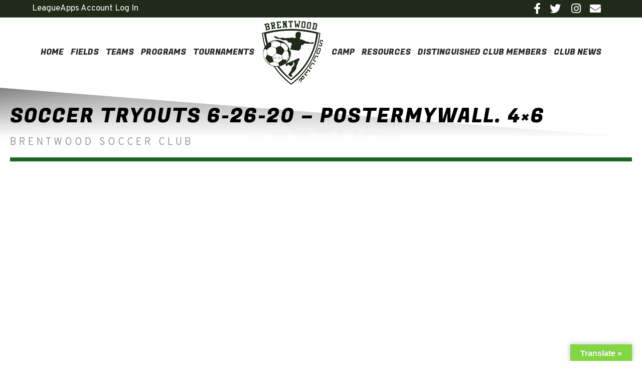

--- FILE ---
content_type: text/html; charset=UTF-8
request_url: https://brentwoodyouthsoccer.com/register-to-tryout/soccer-tryouts-6-26-20-postermywall-4x6/
body_size: 15747
content:
<!DOCTYPE html>
<html lang="en-US">
<head>
<meta charset="UTF-8" />
<meta name='viewport' content='width=device-width, initial-scale=1.0' />
<meta http-equiv='X-UA-Compatible' content='IE=edge' />
<link rel="profile" href="https://gmpg.org/xfn/11" />
    <script>
      var bwg_admin_ajax = 'https://brentwoodyouthsoccer.com/wp-admin/admin-ajax.php?action=shortcode_bwg';
      var bwg_ajax_url = 'https://brentwoodyouthsoccer.com/wp-admin/admin-ajax.php?action';
      var bwg_plugin_url = 'https://brentwoodyouthsoccer.com/wp-content/plugins/photo-gallery';
      document.addEventListener('DOMContentLoaded', function(){ // Analog of $(document).ready(function(){
        bwg_check_ready = function () {}
        document.onkeyup = function(e){
          if ( e.key == 'Escape' ) {
            bwg_remove_loading_block();
          }
        };
      });

      // Set shortcode popup dimensions.
      function bwg_set_shortcode_popup_dimensions() {
        var H = jQuery(window).height(), W = jQuery(window).width();
        jQuery("#TB_title").hide().first().show();
        // New
        var tbWindow = jQuery('#TB_window');
        if (tbWindow.size()) {
          tbWindow.width(W).height(H);
          jQuery('#TB_iframeContent').width(W).height(H);
          tbWindow.attr('style',
            'top:'+ '0px !important;' +
            'left:' + '0px !important;' +
            'margin-left:' + '0;' +
            'z-index:' + '1000500;' +
            'max-width:' + 'none;' +
            'max-height:' + 'none;' +
            '-moz-transform:' + 'none;' +
            '-webkit-transform:' + 'none'
          );
        }
        // Edit
        var tbWindow = jQuery('.mce-window[aria-label="Photo Gallery"]');
        if (tbWindow.length) {
          // To prevent wp centering window with old sizes.
          setTimeout(function() {
            tbWindow.width(W).height(H);
            tbWindow.css({'top': 0, 'left': 0, 'margin-left': '0', 'z-index': '1000500'});
            tbWindow.find('.mce-window-body').width(W).height(H);
          }, 10);
        }
      }
      // Create loading block.
      function bwg_create_loading_block() {
        jQuery('body').append('<div class="loading_div" style="display:block; width: 100%; height: 100%; opacity: 0.6; position: fixed; background-color: #000000; background-image: url('+ bwg_plugin_url +'/images/spinner.gif); background-position: center; background-repeat: no-repeat; background-size: 50px; z-index: 1001000; top: 0; left: 0;"></div>');
      }
      // Remove loading block.
      function bwg_remove_loading_block() {
        jQuery(".loading_div", window.parent.document).remove();
        jQuery('.loading_div').remove();
      }
	  </script>
    <meta name='robots' content='index, follow, max-image-preview:large, max-snippet:-1, max-video-preview:-1' />
	<style>img:is([sizes="auto" i], [sizes^="auto," i]) { contain-intrinsic-size: 3000px 1500px }</style>
	
	<!-- This site is optimized with the Yoast SEO plugin v24.6 - https://yoast.com/wordpress/plugins/seo/ -->
	<title>Soccer Tryouts 6-26-20 - PosterMyWall. 4x6 - Brentwood Soccer</title>
	<link rel="canonical" href="https://brentwoodyouthsoccer.com/register-to-tryout/soccer-tryouts-6-26-20-postermywall-4x6/" />
	<meta property="og:locale" content="en_US" />
	<meta property="og:type" content="article" />
	<meta property="og:title" content="Soccer Tryouts 6-26-20 - PosterMyWall. 4x6 - Brentwood Soccer" />
	<meta property="og:url" content="https://brentwoodyouthsoccer.com/register-to-tryout/soccer-tryouts-6-26-20-postermywall-4x6/" />
	<meta property="og:site_name" content="Brentwood Soccer" />
	<meta property="og:image" content="https://brentwoodyouthsoccer.com/register-to-tryout/soccer-tryouts-6-26-20-postermywall-4x6" />
	<meta property="og:image:width" content="434" />
	<meta property="og:image:height" content="558" />
	<meta property="og:image:type" content="image/jpeg" />
	<meta name="twitter:card" content="summary_large_image" />
	<script type="application/ld+json" class="yoast-schema-graph">{"@context":"https://schema.org","@graph":[{"@type":"WebPage","@id":"https://brentwoodyouthsoccer.com/register-to-tryout/soccer-tryouts-6-26-20-postermywall-4x6/","url":"https://brentwoodyouthsoccer.com/register-to-tryout/soccer-tryouts-6-26-20-postermywall-4x6/","name":"Soccer Tryouts 6-26-20 - PosterMyWall. 4x6 - Brentwood Soccer","isPartOf":{"@id":"https://brentwoodyouthsoccer.com/#website"},"primaryImageOfPage":{"@id":"https://brentwoodyouthsoccer.com/register-to-tryout/soccer-tryouts-6-26-20-postermywall-4x6/#primaryimage"},"image":{"@id":"https://brentwoodyouthsoccer.com/register-to-tryout/soccer-tryouts-6-26-20-postermywall-4x6/#primaryimage"},"thumbnailUrl":"https://brentwoodyouthsoccer.com/wp-content/uploads/2020/06/Soccer-Tryouts-6-26-20-PosterMyWall.-4x6-1.jpg","datePublished":"2020-06-26T23:02:51+00:00","breadcrumb":{"@id":"https://brentwoodyouthsoccer.com/register-to-tryout/soccer-tryouts-6-26-20-postermywall-4x6/#breadcrumb"},"inLanguage":"en-US","potentialAction":[{"@type":"ReadAction","target":["https://brentwoodyouthsoccer.com/register-to-tryout/soccer-tryouts-6-26-20-postermywall-4x6/"]}]},{"@type":"ImageObject","inLanguage":"en-US","@id":"https://brentwoodyouthsoccer.com/register-to-tryout/soccer-tryouts-6-26-20-postermywall-4x6/#primaryimage","url":"https://brentwoodyouthsoccer.com/wp-content/uploads/2020/06/Soccer-Tryouts-6-26-20-PosterMyWall.-4x6-1.jpg","contentUrl":"https://brentwoodyouthsoccer.com/wp-content/uploads/2020/06/Soccer-Tryouts-6-26-20-PosterMyWall.-4x6-1.jpg","width":434,"height":558},{"@type":"BreadcrumbList","@id":"https://brentwoodyouthsoccer.com/register-to-tryout/soccer-tryouts-6-26-20-postermywall-4x6/#breadcrumb","itemListElement":[{"@type":"ListItem","position":1,"name":"Home","item":"https://brentwoodyouthsoccer.com/"},{"@type":"ListItem","position":2,"name":"Register To Tryout","item":"https://brentwoodyouthsoccer.com/register-to-tryout/"},{"@type":"ListItem","position":3,"name":"Soccer Tryouts 6-26-20 &#8211; PosterMyWall. 4&#215;6"}]},{"@type":"WebSite","@id":"https://brentwoodyouthsoccer.com/#website","url":"https://brentwoodyouthsoccer.com/","name":"Brentwood Soccer","description":"Youth Soccer Program","publisher":{"@id":"https://brentwoodyouthsoccer.com/#organization"},"potentialAction":[{"@type":"SearchAction","target":{"@type":"EntryPoint","urlTemplate":"https://brentwoodyouthsoccer.com/?s={search_term_string}"},"query-input":{"@type":"PropertyValueSpecification","valueRequired":true,"valueName":"search_term_string"}}],"inLanguage":"en-US"},{"@type":"Organization","@id":"https://brentwoodyouthsoccer.com/#organization","name":"Brentwood Youth Soccer Club","url":"https://brentwoodyouthsoccer.com/","logo":{"@type":"ImageObject","inLanguage":"en-US","@id":"https://brentwoodyouthsoccer.com/#/schema/logo/image/","url":"https://brentwoodyouthsoccer.com/wp-content/uploads/2018/06/logo-130.png","contentUrl":"https://brentwoodyouthsoccer.com/wp-content/uploads/2018/06/logo-130.png","width":130,"height":130,"caption":"Brentwood Youth Soccer Club"},"image":{"@id":"https://brentwoodyouthsoccer.com/#/schema/logo/image/"}}]}</script>
	<!-- / Yoast SEO plugin. -->


<link rel='dns-prefetch' href='//translate.google.com' />
<link rel='dns-prefetch' href='//fonts.googleapis.com' />
<link href='https://fonts.gstatic.com' crossorigin rel='preconnect' />
<link rel="alternate" type="application/rss+xml" title="Brentwood Soccer &raquo; Feed" href="https://brentwoodyouthsoccer.com/feed/" />
<link rel="alternate" type="application/rss+xml" title="Brentwood Soccer &raquo; Comments Feed" href="https://brentwoodyouthsoccer.com/comments/feed/" />
<link rel="alternate" type="application/rss+xml" title="Brentwood Soccer &raquo; Soccer Tryouts 6-26-20 &#8211; PosterMyWall. 4&#215;6 Comments Feed" href="https://brentwoodyouthsoccer.com/register-to-tryout/soccer-tryouts-6-26-20-postermywall-4x6/feed/" />
		<!-- This site uses the Google Analytics by MonsterInsights plugin v9.3.0 - Using Analytics tracking - https://www.monsterinsights.com/ -->
		<!-- Note: MonsterInsights is not currently configured on this site. The site owner needs to authenticate with Google Analytics in the MonsterInsights settings panel. -->
					<!-- No tracking code set -->
				<!-- / Google Analytics by MonsterInsights -->
		<script>
window._wpemojiSettings = {"baseUrl":"https:\/\/s.w.org\/images\/core\/emoji\/16.0.1\/72x72\/","ext":".png","svgUrl":"https:\/\/s.w.org\/images\/core\/emoji\/16.0.1\/svg\/","svgExt":".svg","source":{"concatemoji":"https:\/\/brentwoodyouthsoccer.com\/wp-includes\/js\/wp-emoji-release.min.js?ver=6.8.3"}};
/*! This file is auto-generated */
!function(s,n){var o,i,e;function c(e){try{var t={supportTests:e,timestamp:(new Date).valueOf()};sessionStorage.setItem(o,JSON.stringify(t))}catch(e){}}function p(e,t,n){e.clearRect(0,0,e.canvas.width,e.canvas.height),e.fillText(t,0,0);var t=new Uint32Array(e.getImageData(0,0,e.canvas.width,e.canvas.height).data),a=(e.clearRect(0,0,e.canvas.width,e.canvas.height),e.fillText(n,0,0),new Uint32Array(e.getImageData(0,0,e.canvas.width,e.canvas.height).data));return t.every(function(e,t){return e===a[t]})}function u(e,t){e.clearRect(0,0,e.canvas.width,e.canvas.height),e.fillText(t,0,0);for(var n=e.getImageData(16,16,1,1),a=0;a<n.data.length;a++)if(0!==n.data[a])return!1;return!0}function f(e,t,n,a){switch(t){case"flag":return n(e,"\ud83c\udff3\ufe0f\u200d\u26a7\ufe0f","\ud83c\udff3\ufe0f\u200b\u26a7\ufe0f")?!1:!n(e,"\ud83c\udde8\ud83c\uddf6","\ud83c\udde8\u200b\ud83c\uddf6")&&!n(e,"\ud83c\udff4\udb40\udc67\udb40\udc62\udb40\udc65\udb40\udc6e\udb40\udc67\udb40\udc7f","\ud83c\udff4\u200b\udb40\udc67\u200b\udb40\udc62\u200b\udb40\udc65\u200b\udb40\udc6e\u200b\udb40\udc67\u200b\udb40\udc7f");case"emoji":return!a(e,"\ud83e\udedf")}return!1}function g(e,t,n,a){var r="undefined"!=typeof WorkerGlobalScope&&self instanceof WorkerGlobalScope?new OffscreenCanvas(300,150):s.createElement("canvas"),o=r.getContext("2d",{willReadFrequently:!0}),i=(o.textBaseline="top",o.font="600 32px Arial",{});return e.forEach(function(e){i[e]=t(o,e,n,a)}),i}function t(e){var t=s.createElement("script");t.src=e,t.defer=!0,s.head.appendChild(t)}"undefined"!=typeof Promise&&(o="wpEmojiSettingsSupports",i=["flag","emoji"],n.supports={everything:!0,everythingExceptFlag:!0},e=new Promise(function(e){s.addEventListener("DOMContentLoaded",e,{once:!0})}),new Promise(function(t){var n=function(){try{var e=JSON.parse(sessionStorage.getItem(o));if("object"==typeof e&&"number"==typeof e.timestamp&&(new Date).valueOf()<e.timestamp+604800&&"object"==typeof e.supportTests)return e.supportTests}catch(e){}return null}();if(!n){if("undefined"!=typeof Worker&&"undefined"!=typeof OffscreenCanvas&&"undefined"!=typeof URL&&URL.createObjectURL&&"undefined"!=typeof Blob)try{var e="postMessage("+g.toString()+"("+[JSON.stringify(i),f.toString(),p.toString(),u.toString()].join(",")+"));",a=new Blob([e],{type:"text/javascript"}),r=new Worker(URL.createObjectURL(a),{name:"wpTestEmojiSupports"});return void(r.onmessage=function(e){c(n=e.data),r.terminate(),t(n)})}catch(e){}c(n=g(i,f,p,u))}t(n)}).then(function(e){for(var t in e)n.supports[t]=e[t],n.supports.everything=n.supports.everything&&n.supports[t],"flag"!==t&&(n.supports.everythingExceptFlag=n.supports.everythingExceptFlag&&n.supports[t]);n.supports.everythingExceptFlag=n.supports.everythingExceptFlag&&!n.supports.flag,n.DOMReady=!1,n.readyCallback=function(){n.DOMReady=!0}}).then(function(){return e}).then(function(){var e;n.supports.everything||(n.readyCallback(),(e=n.source||{}).concatemoji?t(e.concatemoji):e.wpemoji&&e.twemoji&&(t(e.twemoji),t(e.wpemoji)))}))}((window,document),window._wpemojiSettings);
</script>
<link rel='stylesheet' id='twb-open-sans-css' href='https://fonts.googleapis.com/css?family=Open+Sans%3A300%2C400%2C500%2C600%2C700%2C800&#038;display=swap&#038;ver=6.8.3' media='all' />
<link rel='stylesheet' id='twbbwg-global-css' href='https://brentwoodyouthsoccer.com/wp-content/plugins/photo-gallery/booster/assets/css/global.css?ver=1.0.0' media='all' />
<style id='wp-emoji-styles-inline-css'>

	img.wp-smiley, img.emoji {
		display: inline !important;
		border: none !important;
		box-shadow: none !important;
		height: 1em !important;
		width: 1em !important;
		margin: 0 0.07em !important;
		vertical-align: -0.1em !important;
		background: none !important;
		padding: 0 !important;
	}
</style>
<link rel='stylesheet' id='wp-block-library-css' href='https://brentwoodyouthsoccer.com/wp-includes/css/dist/block-library/style.min.css?ver=6.8.3' media='all' />
<style id='wp-block-library-theme-inline-css'>
.wp-block-audio :where(figcaption){color:#555;font-size:13px;text-align:center}.is-dark-theme .wp-block-audio :where(figcaption){color:#ffffffa6}.wp-block-audio{margin:0 0 1em}.wp-block-code{border:1px solid #ccc;border-radius:4px;font-family:Menlo,Consolas,monaco,monospace;padding:.8em 1em}.wp-block-embed :where(figcaption){color:#555;font-size:13px;text-align:center}.is-dark-theme .wp-block-embed :where(figcaption){color:#ffffffa6}.wp-block-embed{margin:0 0 1em}.blocks-gallery-caption{color:#555;font-size:13px;text-align:center}.is-dark-theme .blocks-gallery-caption{color:#ffffffa6}:root :where(.wp-block-image figcaption){color:#555;font-size:13px;text-align:center}.is-dark-theme :root :where(.wp-block-image figcaption){color:#ffffffa6}.wp-block-image{margin:0 0 1em}.wp-block-pullquote{border-bottom:4px solid;border-top:4px solid;color:currentColor;margin-bottom:1.75em}.wp-block-pullquote cite,.wp-block-pullquote footer,.wp-block-pullquote__citation{color:currentColor;font-size:.8125em;font-style:normal;text-transform:uppercase}.wp-block-quote{border-left:.25em solid;margin:0 0 1.75em;padding-left:1em}.wp-block-quote cite,.wp-block-quote footer{color:currentColor;font-size:.8125em;font-style:normal;position:relative}.wp-block-quote:where(.has-text-align-right){border-left:none;border-right:.25em solid;padding-left:0;padding-right:1em}.wp-block-quote:where(.has-text-align-center){border:none;padding-left:0}.wp-block-quote.is-large,.wp-block-quote.is-style-large,.wp-block-quote:where(.is-style-plain){border:none}.wp-block-search .wp-block-search__label{font-weight:700}.wp-block-search__button{border:1px solid #ccc;padding:.375em .625em}:where(.wp-block-group.has-background){padding:1.25em 2.375em}.wp-block-separator.has-css-opacity{opacity:.4}.wp-block-separator{border:none;border-bottom:2px solid;margin-left:auto;margin-right:auto}.wp-block-separator.has-alpha-channel-opacity{opacity:1}.wp-block-separator:not(.is-style-wide):not(.is-style-dots){width:100px}.wp-block-separator.has-background:not(.is-style-dots){border-bottom:none;height:1px}.wp-block-separator.has-background:not(.is-style-wide):not(.is-style-dots){height:2px}.wp-block-table{margin:0 0 1em}.wp-block-table td,.wp-block-table th{word-break:normal}.wp-block-table :where(figcaption){color:#555;font-size:13px;text-align:center}.is-dark-theme .wp-block-table :where(figcaption){color:#ffffffa6}.wp-block-video :where(figcaption){color:#555;font-size:13px;text-align:center}.is-dark-theme .wp-block-video :where(figcaption){color:#ffffffa6}.wp-block-video{margin:0 0 1em}:root :where(.wp-block-template-part.has-background){margin-bottom:0;margin-top:0;padding:1.25em 2.375em}
</style>
<style id='classic-theme-styles-inline-css'>
/*! This file is auto-generated */
.wp-block-button__link{color:#fff;background-color:#32373c;border-radius:9999px;box-shadow:none;text-decoration:none;padding:calc(.667em + 2px) calc(1.333em + 2px);font-size:1.125em}.wp-block-file__button{background:#32373c;color:#fff;text-decoration:none}
</style>
<style id='global-styles-inline-css'>
:root{--wp--preset--aspect-ratio--square: 1;--wp--preset--aspect-ratio--4-3: 4/3;--wp--preset--aspect-ratio--3-4: 3/4;--wp--preset--aspect-ratio--3-2: 3/2;--wp--preset--aspect-ratio--2-3: 2/3;--wp--preset--aspect-ratio--16-9: 16/9;--wp--preset--aspect-ratio--9-16: 9/16;--wp--preset--color--black: #000000;--wp--preset--color--cyan-bluish-gray: #abb8c3;--wp--preset--color--white: #ffffff;--wp--preset--color--pale-pink: #f78da7;--wp--preset--color--vivid-red: #cf2e2e;--wp--preset--color--luminous-vivid-orange: #ff6900;--wp--preset--color--luminous-vivid-amber: #fcb900;--wp--preset--color--light-green-cyan: #7bdcb5;--wp--preset--color--vivid-green-cyan: #00d084;--wp--preset--color--pale-cyan-blue: #8ed1fc;--wp--preset--color--vivid-cyan-blue: #0693e3;--wp--preset--color--vivid-purple: #9b51e0;--wp--preset--gradient--vivid-cyan-blue-to-vivid-purple: linear-gradient(135deg,rgba(6,147,227,1) 0%,rgb(155,81,224) 100%);--wp--preset--gradient--light-green-cyan-to-vivid-green-cyan: linear-gradient(135deg,rgb(122,220,180) 0%,rgb(0,208,130) 100%);--wp--preset--gradient--luminous-vivid-amber-to-luminous-vivid-orange: linear-gradient(135deg,rgba(252,185,0,1) 0%,rgba(255,105,0,1) 100%);--wp--preset--gradient--luminous-vivid-orange-to-vivid-red: linear-gradient(135deg,rgba(255,105,0,1) 0%,rgb(207,46,46) 100%);--wp--preset--gradient--very-light-gray-to-cyan-bluish-gray: linear-gradient(135deg,rgb(238,238,238) 0%,rgb(169,184,195) 100%);--wp--preset--gradient--cool-to-warm-spectrum: linear-gradient(135deg,rgb(74,234,220) 0%,rgb(151,120,209) 20%,rgb(207,42,186) 40%,rgb(238,44,130) 60%,rgb(251,105,98) 80%,rgb(254,248,76) 100%);--wp--preset--gradient--blush-light-purple: linear-gradient(135deg,rgb(255,206,236) 0%,rgb(152,150,240) 100%);--wp--preset--gradient--blush-bordeaux: linear-gradient(135deg,rgb(254,205,165) 0%,rgb(254,45,45) 50%,rgb(107,0,62) 100%);--wp--preset--gradient--luminous-dusk: linear-gradient(135deg,rgb(255,203,112) 0%,rgb(199,81,192) 50%,rgb(65,88,208) 100%);--wp--preset--gradient--pale-ocean: linear-gradient(135deg,rgb(255,245,203) 0%,rgb(182,227,212) 50%,rgb(51,167,181) 100%);--wp--preset--gradient--electric-grass: linear-gradient(135deg,rgb(202,248,128) 0%,rgb(113,206,126) 100%);--wp--preset--gradient--midnight: linear-gradient(135deg,rgb(2,3,129) 0%,rgb(40,116,252) 100%);--wp--preset--font-size--small: 13px;--wp--preset--font-size--medium: 20px;--wp--preset--font-size--large: 36px;--wp--preset--font-size--x-large: 42px;--wp--preset--spacing--20: 0.44rem;--wp--preset--spacing--30: 0.67rem;--wp--preset--spacing--40: 1rem;--wp--preset--spacing--50: 1.5rem;--wp--preset--spacing--60: 2.25rem;--wp--preset--spacing--70: 3.38rem;--wp--preset--spacing--80: 5.06rem;--wp--preset--shadow--natural: 6px 6px 9px rgba(0, 0, 0, 0.2);--wp--preset--shadow--deep: 12px 12px 50px rgba(0, 0, 0, 0.4);--wp--preset--shadow--sharp: 6px 6px 0px rgba(0, 0, 0, 0.2);--wp--preset--shadow--outlined: 6px 6px 0px -3px rgba(255, 255, 255, 1), 6px 6px rgba(0, 0, 0, 1);--wp--preset--shadow--crisp: 6px 6px 0px rgba(0, 0, 0, 1);}:where(.is-layout-flex){gap: 0.5em;}:where(.is-layout-grid){gap: 0.5em;}body .is-layout-flex{display: flex;}.is-layout-flex{flex-wrap: wrap;align-items: center;}.is-layout-flex > :is(*, div){margin: 0;}body .is-layout-grid{display: grid;}.is-layout-grid > :is(*, div){margin: 0;}:where(.wp-block-columns.is-layout-flex){gap: 2em;}:where(.wp-block-columns.is-layout-grid){gap: 2em;}:where(.wp-block-post-template.is-layout-flex){gap: 1.25em;}:where(.wp-block-post-template.is-layout-grid){gap: 1.25em;}.has-black-color{color: var(--wp--preset--color--black) !important;}.has-cyan-bluish-gray-color{color: var(--wp--preset--color--cyan-bluish-gray) !important;}.has-white-color{color: var(--wp--preset--color--white) !important;}.has-pale-pink-color{color: var(--wp--preset--color--pale-pink) !important;}.has-vivid-red-color{color: var(--wp--preset--color--vivid-red) !important;}.has-luminous-vivid-orange-color{color: var(--wp--preset--color--luminous-vivid-orange) !important;}.has-luminous-vivid-amber-color{color: var(--wp--preset--color--luminous-vivid-amber) !important;}.has-light-green-cyan-color{color: var(--wp--preset--color--light-green-cyan) !important;}.has-vivid-green-cyan-color{color: var(--wp--preset--color--vivid-green-cyan) !important;}.has-pale-cyan-blue-color{color: var(--wp--preset--color--pale-cyan-blue) !important;}.has-vivid-cyan-blue-color{color: var(--wp--preset--color--vivid-cyan-blue) !important;}.has-vivid-purple-color{color: var(--wp--preset--color--vivid-purple) !important;}.has-black-background-color{background-color: var(--wp--preset--color--black) !important;}.has-cyan-bluish-gray-background-color{background-color: var(--wp--preset--color--cyan-bluish-gray) !important;}.has-white-background-color{background-color: var(--wp--preset--color--white) !important;}.has-pale-pink-background-color{background-color: var(--wp--preset--color--pale-pink) !important;}.has-vivid-red-background-color{background-color: var(--wp--preset--color--vivid-red) !important;}.has-luminous-vivid-orange-background-color{background-color: var(--wp--preset--color--luminous-vivid-orange) !important;}.has-luminous-vivid-amber-background-color{background-color: var(--wp--preset--color--luminous-vivid-amber) !important;}.has-light-green-cyan-background-color{background-color: var(--wp--preset--color--light-green-cyan) !important;}.has-vivid-green-cyan-background-color{background-color: var(--wp--preset--color--vivid-green-cyan) !important;}.has-pale-cyan-blue-background-color{background-color: var(--wp--preset--color--pale-cyan-blue) !important;}.has-vivid-cyan-blue-background-color{background-color: var(--wp--preset--color--vivid-cyan-blue) !important;}.has-vivid-purple-background-color{background-color: var(--wp--preset--color--vivid-purple) !important;}.has-black-border-color{border-color: var(--wp--preset--color--black) !important;}.has-cyan-bluish-gray-border-color{border-color: var(--wp--preset--color--cyan-bluish-gray) !important;}.has-white-border-color{border-color: var(--wp--preset--color--white) !important;}.has-pale-pink-border-color{border-color: var(--wp--preset--color--pale-pink) !important;}.has-vivid-red-border-color{border-color: var(--wp--preset--color--vivid-red) !important;}.has-luminous-vivid-orange-border-color{border-color: var(--wp--preset--color--luminous-vivid-orange) !important;}.has-luminous-vivid-amber-border-color{border-color: var(--wp--preset--color--luminous-vivid-amber) !important;}.has-light-green-cyan-border-color{border-color: var(--wp--preset--color--light-green-cyan) !important;}.has-vivid-green-cyan-border-color{border-color: var(--wp--preset--color--vivid-green-cyan) !important;}.has-pale-cyan-blue-border-color{border-color: var(--wp--preset--color--pale-cyan-blue) !important;}.has-vivid-cyan-blue-border-color{border-color: var(--wp--preset--color--vivid-cyan-blue) !important;}.has-vivid-purple-border-color{border-color: var(--wp--preset--color--vivid-purple) !important;}.has-vivid-cyan-blue-to-vivid-purple-gradient-background{background: var(--wp--preset--gradient--vivid-cyan-blue-to-vivid-purple) !important;}.has-light-green-cyan-to-vivid-green-cyan-gradient-background{background: var(--wp--preset--gradient--light-green-cyan-to-vivid-green-cyan) !important;}.has-luminous-vivid-amber-to-luminous-vivid-orange-gradient-background{background: var(--wp--preset--gradient--luminous-vivid-amber-to-luminous-vivid-orange) !important;}.has-luminous-vivid-orange-to-vivid-red-gradient-background{background: var(--wp--preset--gradient--luminous-vivid-orange-to-vivid-red) !important;}.has-very-light-gray-to-cyan-bluish-gray-gradient-background{background: var(--wp--preset--gradient--very-light-gray-to-cyan-bluish-gray) !important;}.has-cool-to-warm-spectrum-gradient-background{background: var(--wp--preset--gradient--cool-to-warm-spectrum) !important;}.has-blush-light-purple-gradient-background{background: var(--wp--preset--gradient--blush-light-purple) !important;}.has-blush-bordeaux-gradient-background{background: var(--wp--preset--gradient--blush-bordeaux) !important;}.has-luminous-dusk-gradient-background{background: var(--wp--preset--gradient--luminous-dusk) !important;}.has-pale-ocean-gradient-background{background: var(--wp--preset--gradient--pale-ocean) !important;}.has-electric-grass-gradient-background{background: var(--wp--preset--gradient--electric-grass) !important;}.has-midnight-gradient-background{background: var(--wp--preset--gradient--midnight) !important;}.has-small-font-size{font-size: var(--wp--preset--font-size--small) !important;}.has-medium-font-size{font-size: var(--wp--preset--font-size--medium) !important;}.has-large-font-size{font-size: var(--wp--preset--font-size--large) !important;}.has-x-large-font-size{font-size: var(--wp--preset--font-size--x-large) !important;}
:where(.wp-block-post-template.is-layout-flex){gap: 1.25em;}:where(.wp-block-post-template.is-layout-grid){gap: 1.25em;}
:where(.wp-block-columns.is-layout-flex){gap: 2em;}:where(.wp-block-columns.is-layout-grid){gap: 2em;}
:root :where(.wp-block-pullquote){font-size: 1.5em;line-height: 1.6;}
</style>
<link rel='stylesheet' id='hero-animations-lib-css' href='https://brentwoodyouthsoccer.com/wp-content/plugins/css-hero-animator/assets/lib/animations.css?ver=6.8.3' media='all' />
<link rel='stylesheet' id='google-language-translator-css' href='https://brentwoodyouthsoccer.com/wp-content/plugins/google-language-translator/css/style.css?ver=6.0.20' media='' />
<link rel='stylesheet' id='glt-toolbar-styles-css' href='https://brentwoodyouthsoccer.com/wp-content/plugins/google-language-translator/css/toolbar.css?ver=6.0.20' media='' />
<link rel='stylesheet' id='bwg_fonts-css' href='https://brentwoodyouthsoccer.com/wp-content/plugins/photo-gallery/css/bwg-fonts/fonts.css?ver=0.0.1' media='all' />
<link rel='stylesheet' id='sumoselect-css' href='https://brentwoodyouthsoccer.com/wp-content/plugins/photo-gallery/css/sumoselect.min.css?ver=3.4.6' media='all' />
<link rel='stylesheet' id='mCustomScrollbar-css' href='https://brentwoodyouthsoccer.com/wp-content/plugins/photo-gallery/css/jquery.mCustomScrollbar.min.css?ver=3.1.5' media='all' />
<link rel='stylesheet' id='bwg_googlefonts-css' href='https://fonts.googleapis.com/css?family=Ubuntu&#038;subset=greek,latin,greek-ext,vietnamese,cyrillic-ext,latin-ext,cyrillic' media='all' />
<link rel='stylesheet' id='bwg_frontend-css' href='https://brentwoodyouthsoccer.com/wp-content/plugins/photo-gallery/css/styles.min.css?ver=1.8.34' media='all' />
<link rel='stylesheet' id='wpos-slick-style-css' href='https://brentwoodyouthsoccer.com/wp-content/plugins/wp-logo-showcase-responsive-slider-slider/assets/css/slick.css?ver=3.8.3' media='all' />
<link rel='stylesheet' id='wpls-public-style-css' href='https://brentwoodyouthsoccer.com/wp-content/plugins/wp-logo-showcase-responsive-slider-slider/assets/css/wpls-public.css?ver=3.8.3' media='all' />
<link rel='stylesheet' id='font-awesome-5-css' href='https://brentwoodyouthsoccer.com/wp-content/plugins/bb-plugin/fonts/fontawesome/5.15.4/css/all.min.css?ver=2.8.6.1' media='all' />
<link rel='stylesheet' id='font-awesome-css' href='https://brentwoodyouthsoccer.com/wp-content/plugins/bb-plugin/fonts/fontawesome/5.15.4/css/v4-shims.min.css?ver=2.8.6.1' media='all' />
<link rel='stylesheet' id='ultimate-icons-css' href='https://brentwoodyouthsoccer.com/wp-content/uploads/bb-plugin/icons/ultimate-icons/style.css?ver=2.8.6.1' media='all' />
<link rel='stylesheet' id='fl-builder-layout-bundle-013c88062bebf3091747defbb0523324-css' href='https://brentwoodyouthsoccer.com/wp-content/uploads/bb-plugin/cache/013c88062bebf3091747defbb0523324-layout-bundle.css?ver=2.8.6.1-1.4.11.2' media='all' />
<link rel='stylesheet' id='jquery-magnificpopup-css' href='https://brentwoodyouthsoccer.com/wp-content/plugins/bb-plugin/css/jquery.magnificpopup.min.css?ver=2.8.6.1' media='all' />
<link rel='stylesheet' id='bootstrap-css' href='https://brentwoodyouthsoccer.com/wp-content/themes/bb-theme/css/bootstrap.min.css?ver=1.7.11' media='all' />
<link rel='stylesheet' id='fl-automator-skin-css' href='https://brentwoodyouthsoccer.com/wp-content/uploads/bb-theme/skin-64b81f13184d5.css?ver=1.7.11' media='all' />
<link rel='stylesheet' id='fl-child-theme-css' href='https://brentwoodyouthsoccer.com/wp-content/themes/bb-theme-child/style.css?ver=6.8.3' media='all' />
<link rel='stylesheet' id='fl-builder-google-fonts-e5c847da9ac232e2bf309b614684a25b-css' href='//fonts.googleapis.com/css?family=Overpass%3A300%2C400%2C700%2C400%7CFugaz+One%3A400%7CFira+Sans+Condensed%3A400%2C700&#038;ver=6.8.3' media='all' />
<link rel='stylesheet' id='csshero-main-stylesheet-css' data-apply-prefixfree class="csshero-main-stylesheet-css"  href='https://brentwoodyouthsoccer.com/wp-content/uploads/2023/06/csshero-style-645.css' media='all' />
<script src="https://brentwoodyouthsoccer.com/wp-includes/js/jquery/jquery.min.js?ver=3.7.1" id="jquery-core-js"></script>
<script src="https://brentwoodyouthsoccer.com/wp-includes/js/jquery/jquery-migrate.min.js?ver=3.4.1" id="jquery-migrate-js"></script>
<script src="https://brentwoodyouthsoccer.com/wp-content/plugins/photo-gallery/booster/assets/js/circle-progress.js?ver=1.2.2" id="twbbwg-circle-js"></script>
<script id="twbbwg-global-js-extra">
var twb = {"nonce":"dff1295585","ajax_url":"https:\/\/brentwoodyouthsoccer.com\/wp-admin\/admin-ajax.php","plugin_url":"https:\/\/brentwoodyouthsoccer.com\/wp-content\/plugins\/photo-gallery\/booster","href":"https:\/\/brentwoodyouthsoccer.com\/wp-admin\/admin.php?page=twbbwg_photo-gallery"};
var twb = {"nonce":"dff1295585","ajax_url":"https:\/\/brentwoodyouthsoccer.com\/wp-admin\/admin-ajax.php","plugin_url":"https:\/\/brentwoodyouthsoccer.com\/wp-content\/plugins\/photo-gallery\/booster","href":"https:\/\/brentwoodyouthsoccer.com\/wp-admin\/admin.php?page=twbbwg_photo-gallery"};
</script>
<script src="https://brentwoodyouthsoccer.com/wp-content/plugins/photo-gallery/booster/assets/js/global.js?ver=1.0.0" id="twbbwg-global-js"></script>
<script src="https://brentwoodyouthsoccer.com/wp-content/plugins/photo-gallery/js/jquery.sumoselect.min.js?ver=3.4.6" id="sumoselect-js"></script>
<script src="https://brentwoodyouthsoccer.com/wp-content/plugins/photo-gallery/js/tocca.min.js?ver=2.0.9" id="bwg_mobile-js"></script>
<script src="https://brentwoodyouthsoccer.com/wp-content/plugins/photo-gallery/js/jquery.mCustomScrollbar.concat.min.js?ver=3.1.5" id="mCustomScrollbar-js"></script>
<script src="https://brentwoodyouthsoccer.com/wp-content/plugins/photo-gallery/js/jquery.fullscreen.min.js?ver=0.6.0" id="jquery-fullscreen-js"></script>
<script id="bwg_frontend-js-extra">
var bwg_objectsL10n = {"bwg_field_required":"field is required.","bwg_mail_validation":"This is not a valid email address.","bwg_search_result":"There are no images matching your search.","bwg_select_tag":"Select Tag","bwg_order_by":"Order By","bwg_search":"Search","bwg_show_ecommerce":"Show Ecommerce","bwg_hide_ecommerce":"Hide Ecommerce","bwg_show_comments":"Show Comments","bwg_hide_comments":"Hide Comments","bwg_restore":"Restore","bwg_maximize":"Maximize","bwg_fullscreen":"Fullscreen","bwg_exit_fullscreen":"Exit Fullscreen","bwg_search_tag":"SEARCH...","bwg_tag_no_match":"No tags found","bwg_all_tags_selected":"All tags selected","bwg_tags_selected":"tags selected","play":"Play","pause":"Pause","is_pro":"","bwg_play":"Play","bwg_pause":"Pause","bwg_hide_info":"Hide info","bwg_show_info":"Show info","bwg_hide_rating":"Hide rating","bwg_show_rating":"Show rating","ok":"Ok","cancel":"Cancel","select_all":"Select all","lazy_load":"0","lazy_loader":"https:\/\/brentwoodyouthsoccer.com\/wp-content\/plugins\/photo-gallery\/images\/ajax_loader.png","front_ajax":"0","bwg_tag_see_all":"see all tags","bwg_tag_see_less":"see less tags"};
</script>
<script src="https://brentwoodyouthsoccer.com/wp-content/plugins/photo-gallery/js/scripts.min.js?ver=1.8.34" id="bwg_frontend-js"></script>
<link rel="https://api.w.org/" href="https://brentwoodyouthsoccer.com/wp-json/" /><link rel="alternate" title="JSON" type="application/json" href="https://brentwoodyouthsoccer.com/wp-json/wp/v2/media/5246" /><link rel="EditURI" type="application/rsd+xml" title="RSD" href="https://brentwoodyouthsoccer.com/xmlrpc.php?rsd" />
<meta name="generator" content="WordPress 6.8.3" />
<link rel='shortlink' href='https://brentwoodyouthsoccer.com/?p=5246' />
<link rel="alternate" title="oEmbed (JSON)" type="application/json+oembed" href="https://brentwoodyouthsoccer.com/wp-json/oembed/1.0/embed?url=https%3A%2F%2Fbrentwoodyouthsoccer.com%2Fregister-to-tryout%2Fsoccer-tryouts-6-26-20-postermywall-4x6%2F" />
<link rel="alternate" title="oEmbed (XML)" type="text/xml+oembed" href="https://brentwoodyouthsoccer.com/wp-json/oembed/1.0/embed?url=https%3A%2F%2Fbrentwoodyouthsoccer.com%2Fregister-to-tryout%2Fsoccer-tryouts-6-26-20-postermywall-4x6%2F&#038;format=xml" />
<style>p.hello{font-size:12px;color:darkgray;}#google_language_translator,#flags{text-align:left;}#google_language_translator{clear:both;}#flags{width:165px;}#flags a{display:inline-block;margin-right:2px;}#google_language_translator{width:auto!important;}div.skiptranslate.goog-te-gadget{display:inline!important;}.goog-tooltip{display: none!important;}.goog-tooltip:hover{display: none!important;}.goog-text-highlight{background-color:transparent!important;border:none!important;box-shadow:none!important;}#google_language_translator select.goog-te-combo{color:#32373c;}#google_language_translator{color:transparent;}body{top:0px!important;}#goog-gt-{display:none!important;}font font{background-color:transparent!important;box-shadow:none!important;position:initial!important;}#glt-translate-trigger > span{color:#ffffff;}#glt-translate-trigger{background:#81d742;}.goog-te-gadget .goog-te-combo{width:100%;}</style><link rel="pingback" href="https://brentwoodyouthsoccer.com/xmlrpc.php">
<style>.recentcomments a{display:inline !important;padding:0 !important;margin:0 !important;}</style><link rel="icon" href="https://brentwoodyouthsoccer.com/wp-content/uploads/2018/06/cropped-logo-130-32x32.png" sizes="32x32" />
<link rel="icon" href="https://brentwoodyouthsoccer.com/wp-content/uploads/2018/06/cropped-logo-130-192x192.png" sizes="192x192" />
<link rel="apple-touch-icon" href="https://brentwoodyouthsoccer.com/wp-content/uploads/2018/06/cropped-logo-130-180x180.png" />
<meta name="msapplication-TileImage" content="https://brentwoodyouthsoccer.com/wp-content/uploads/2018/06/cropped-logo-130-270x270.png" />
		<style id="wp-custom-css">
			/* Float Shadow */
.hvr-float-shadow {
  display: inline-block;
  vertical-align: middle;
  -webkit-transform: translateZ(0);
  transform: translateZ(0);
  box-shadow: 0 0 1px rgba(0, 0, 0, 0);
  -webkit-backface-visibility: hidden;
  backface-visibility: hidden;
  -moz-osx-font-smoothing: grayscale;
  position: relative;
  -webkit-transition-duration: 0.3s;
  transition-duration: 0.3s;
  -webkit-transition-property: transform;
  transition-property: transform;
}
.hvr-float-shadow:before {
  pointer-events: none;
  position: absolute;
  z-index: -1;
  content: '';
  top: 100%;
  left: 5%;
  height: 10px;
  width: 90%;
  opacity: 0;
  background: -webkit-radial-gradient(center, ellipse, rgba(0, 0, 0, 0.35) 0%, rgba(0, 0, 0, 0) 80%);
  background: radial-gradient(ellipse at center, rgba(0, 0, 0, 0.35) 0%, rgba(0, 0, 0, 0) 80%);
  /* W3C */
  -webkit-transition-duration: 0.3s;
  transition-duration: 0.3s;
  -webkit-transition-property: transform, opacity;
  transition-property: transform, opacity;
}
.hvr-float-shadow:hover, .hvr-float-shadow:focus, .hvr-float-shadow:active {
  -webkit-transform: translateY(-5px);
  transform: translateY(-5px);
  /* move the element up by 5px */
}
.hvr-float-shadow:hover:before, .hvr-float-shadow:focus:before, .hvr-float-shadow:active:before {
  opacity: 1;
  -webkit-transform: translateY(5px);
  transform: translateY(5px);
  /* move the element down by 5px (it will stay in place because it's attached to the element that also moves up 5px) */
}


.la_pod {
    margin-bottom: 2rem;
    cursor: pointer;
    -webkit-transition: -webkit-transform .3s cubic-bezier(0.455, 0.030, 0.515, 0.955), box-shadow .3s cubic-bezier(0.455, 0.030, 0.515, 0.955);
    -webkit-transition: transform .3s cubic-bezier(0.455, 0.030, 0.515, 0.955), box-shadow .3s cubic-bezier(0.455, 0.030, 0.515, 0.955);
    transition: transform .3s cubic-bezier(0.455, 0.030, 0.515, 0.955), box-shadow .3s cubic-bezier(0.455, 0.030, 0.515, 0.955);
    position: relative;
    box-shadow: 0px 2px 10px 2px rgba(0,0,0,0.2);
}

		</style>
		</head>
<body class="attachment wp-singular attachment-template-default single single-attachment postid-5246 attachmentid-5246 attachment-jpeg wp-theme-bb-theme wp-child-theme-bb-theme-child fl-builder-2-8-6-1 fl-themer-1-4-11-2 fl-theme-1-7-11 fl-theme-builder-footer fl-theme-builder-footer-footer fl-theme-builder-singular fl-theme-builder-singular-posts fl-framework-bootstrap fl-preset-classic fl-full-width fl-submenu-toggle" itemscope="itemscope" itemtype="https://schema.org/WebPage">
<a aria-label="Skip to content" class="fl-screen-reader-text" href="#fl-main-content">Skip to content</a><div class="fl-page">
	<header class="fl-page-header fl-page-header-fixed fl-page-nav-right fl-page-nav-toggle-button fl-page-nav-toggle-visible-mobile"  role="banner">
	<div class="fl-page-header-wrap">
		<div class="fl-page-header-container container">
			<div class="fl-page-header-row row">
				<div class="col-sm-12 col-md-3 fl-page-logo-wrap">
					<div class="fl-page-header-logo">
						<a href="https://brentwoodyouthsoccer.com/"><img class="fl-logo-img" loading="false" data-no-lazy="1"   itemscope itemtype="https://schema.org/ImageObject" src="https://brentwoodyouthsoccer.com/wp-content/uploads/2018/06/logo-130.png" data-retina="" title="" width="130" height="130" alt="Brentwood Soccer" /><meta itemprop="name" content="Brentwood Soccer" /></a>
					</div>
				</div>
				<div class="col-sm-12 col-md-9 fl-page-fixed-nav-wrap">
					<div class="fl-page-nav-wrap">
						<nav class="fl-page-nav fl-nav navbar navbar-default navbar-expand-md" aria-label="Header Menu" role="navigation">
							<button type="button" class="navbar-toggle navbar-toggler" data-toggle="collapse" data-target=".fl-page-nav-collapse">
								<span>Menu</span>
							</button>
							<div class="fl-page-nav-collapse collapse navbar-collapse">
								<ul id="menu-main-menu" class="nav navbar-nav navbar-right menu fl-theme-menu"><li id="menu-item-30" class="menu-item menu-item-type-post_type menu-item-object-page menu-item-home menu-item-30 nav-item"><a href="https://brentwoodyouthsoccer.com/" class="nav-link">Home</a></li>
<li id="menu-item-1754" class="menu-item menu-item-type-custom menu-item-object-custom menu-item-has-children menu-item-1754 nav-item"><a href="#" class="nav-link">Fields</a><div class="fl-submenu-icon-wrap"><span class="fl-submenu-toggle-icon"></span></div>
<ul class="sub-menu">
	<li id="menu-item-1753" class="menu-item menu-item-type-post_type menu-item-object-page menu-item-1753 nav-item"><a href="https://brentwoodyouthsoccer.com/fields/" class="nav-link">Directions</a></li>
	<li id="menu-item-1759" class="menu-item menu-item-type-post_type menu-item-object-page menu-item-1759 nav-item"><a href="https://brentwoodyouthsoccer.com/official-brentwood-state-park-rules/" class="nav-link">Official Brentwood State Park Rules</a></li>
</ul>
</li>
<li id="menu-item-6209" class="menu-item menu-item-type-custom menu-item-object-custom menu-item-has-children menu-item-6209 nav-item"><a href="#" class="nav-link">Teams</a><div class="fl-submenu-icon-wrap"><span class="fl-submenu-toggle-icon"></span></div>
<ul class="sub-menu">
	<li id="menu-item-5931" class="menu-item menu-item-type-post_type menu-item-object-page menu-item-5931 nav-item"><a href="https://brentwoodyouthsoccer.com/brentwood-youth-soccer-club-bysc-travel-program-from-toddlers-to-u19-age-groups/" class="nav-link">Travel Teams</a></li>
	<li id="menu-item-5946" class="menu-item menu-item-type-post_type menu-item-object-page menu-item-5946 nav-item"><a href="https://brentwoodyouthsoccer.com/brentwood-youth-soccer-club-bysc-travel-program-from-toddlers-to-u19-age-groups-copy/" class="nav-link">Pre-Academy Teams</a></li>
	<li id="menu-item-5942" class="menu-item menu-item-type-post_type menu-item-object-page menu-item-5942 nav-item"><a href="https://brentwoodyouthsoccer.com/national-league-program/" class="nav-link">National League Teams</a></li>
</ul>
</li>
<li id="menu-item-6208" class="menu-item menu-item-type-custom menu-item-object-custom menu-item-has-children menu-item-6208 nav-item"><a href="#" class="nav-link">Programs</a><div class="fl-submenu-icon-wrap"><span class="fl-submenu-toggle-icon"></span></div>
<ul class="sub-menu">
	<li id="menu-item-6167" class="menu-item menu-item-type-post_type menu-item-object-page menu-item-6167 nav-item"><a href="https://brentwoodyouthsoccer.com/intramural-program/" class="nav-link">Intramural Program</a></li>
	<li id="menu-item-6191" class="menu-item menu-item-type-post_type menu-item-object-page menu-item-6191 nav-item"><a href="https://brentwoodyouthsoccer.com/junior-academy/" class="nav-link">Junior Academy</a></li>
	<li id="menu-item-6174" class="menu-item menu-item-type-post_type menu-item-object-page menu-item-6174 nav-item"><a href="https://brentwoodyouthsoccer.com/travel-program/" class="nav-link">Travel Program</a></li>
	<li id="menu-item-6182" class="menu-item menu-item-type-post_type menu-item-object-page menu-item-6182 nav-item"><a href="https://brentwoodyouthsoccer.com/pre-academy-program/" class="nav-link">Pre-Academy Program</a></li>
	<li id="menu-item-6186" class="menu-item menu-item-type-post_type menu-item-object-page menu-item-6186 nav-item"><a href="https://brentwoodyouthsoccer.com/academy-program/" class="nav-link">Premier Program</a></li>
</ul>
</li>
<li id="menu-item-1626" class="menu-item menu-item-type-post_type menu-item-object-page menu-item-has-children menu-item-1626 nav-item"><a href="https://brentwoodyouthsoccer.com/tournaments-2/" class="nav-link">Tournaments</a><div class="fl-submenu-icon-wrap"><span class="fl-submenu-toggle-icon"></span></div>
<ul class="sub-menu">
	<li id="menu-item-5991" class="menu-item menu-item-type-post_type menu-item-object-page menu-item-has-children menu-item-5991 nav-item"><a href="https://brentwoodyouthsoccer.com/labor-day-challenge-tournament/" class="nav-link">Labor Day Challenge Tournament</a><div class="fl-submenu-icon-wrap"><span class="fl-submenu-toggle-icon"></span></div>
	<ul class="sub-menu">
		<li id="menu-item-6005" class="menu-item menu-item-type-custom menu-item-object-custom menu-item-6005 nav-item"><a href="https://system.gotsport.com/org_event/events/26937" class="nav-link">Tournament Schedule</a></li>
		<li id="menu-item-6003" class="menu-item menu-item-type-post_type menu-item-object-page menu-item-6003 nav-item"><a href="https://brentwoodyouthsoccer.com/labor-day-challenge-tournament-information/" class="nav-link">Labor Day Challenge Tournament Information</a></li>
		<li id="menu-item-6006" class="menu-item menu-item-type-custom menu-item-object-custom menu-item-6006 nav-item"><a href="https://system.gotsport.com/event_regs/461f75d9dc" class="nav-link">Labor Day Tournament Application</a></li>
		<li id="menu-item-5995" class="menu-item menu-item-type-post_type menu-item-object-page menu-item-5995 nav-item"><a href="https://brentwoodyouthsoccer.com/labor-day-tournament-forms/" class="nav-link">Labor Day Tournament Forms</a></li>
		<li id="menu-item-6007" class="menu-item menu-item-type-custom menu-item-object-custom menu-item-6007 nav-item"><a href="https://brentwoodyouthsoccer.com/wp-content/uploads/2023/07/Outdoor-Tournament-Rules-2023-1.pdf" class="nav-link">Labor Day Tournament Rules</a></li>
		<li id="menu-item-6008" class="menu-item menu-item-type-custom menu-item-object-custom menu-item-6008 nav-item"><a href="https://brentwoodyouthsoccer.com/wp-content/uploads/2023/07/Sep-Brentwood-Labor-Day-Challenge.pdf" class="nav-link">Labor Day Permission To Host</a></li>
	</ul>
</li>
	<li id="menu-item-5715" class="menu-item menu-item-type-post_type menu-item-object-page menu-item-has-children menu-item-5715 nav-item"><a href="https://brentwoodyouthsoccer.com/tournaments-2/fathers-day-tournament/" class="nav-link">Father’s Day Tournament</a><div class="fl-submenu-icon-wrap"><span class="fl-submenu-toggle-icon"></span></div>
	<ul class="sub-menu">
		<li id="menu-item-5909" class="menu-item menu-item-type-custom menu-item-object-custom menu-item-5909 nav-item"><a href="https://system.gotsport.com/org_event/events/43537" class="nav-link">Tournament Schedule</a></li>
		<li id="menu-item-5760" class="menu-item menu-item-type-post_type menu-item-object-page menu-item-5760 nav-item"><a href="https://brentwoodyouthsoccer.com/tournament-information/" class="nav-link">Tournament Information</a></li>
		<li id="menu-item-5776" class="menu-item menu-item-type-custom menu-item-object-custom menu-item-5776 nav-item"><a href="https://system.gotsport.com/event_regs/500a2c679e" class="nav-link">Tournament Application</a></li>
		<li id="menu-item-5740" class="menu-item menu-item-type-custom menu-item-object-custom menu-item-5740 nav-item"><a href="https://brentwoodyouthsoccer.com/tournament-forms/" class="nav-link">Tournament Forms</a></li>
		<li id="menu-item-5741" class="menu-item menu-item-type-custom menu-item-object-custom menu-item-5741 nav-item"><a href="https://brentwoodyouthsoccer.com/wp-content/uploads/2023/03/Fathers-Day-Tournament-Rules-2023.pdf" class="nav-link">Tournament Rules</a></li>
		<li id="menu-item-5742" class="menu-item menu-item-type-custom menu-item-object-custom menu-item-5742 nav-item"><a href="https://brentwoodyouthsoccer.com/wp-content/uploads/2025/04/Jun-Brentwood-Fathers-Day-Tournament-1.pdf" class="nav-link">Permission to Host</a></li>
	</ul>
</li>
</ul>
</li>
<li id="menu-item-5921" class="menu-item menu-item-type-custom menu-item-object-custom menu-item-has-children menu-item-5921 nav-item"><a target="_blank" href="https://tracking.leagueapps.com/62261789d8a1ca2ecd4bfa59/l/Rv5UgHmj1xRAgfGeR?messageId=x51DWoseztG6ZDArT&#038;rn=gI0J3bwBXdTBibnl2clRkI&#038;re=i02bj5ycwBXYlV3ZhVGbARncvBHc1Nnbnl2clRmI&#038;sc=false" class="nav-link">Camp</a><div class="fl-submenu-icon-wrap"><span class="fl-submenu-toggle-icon"></span></div>
<ul class="sub-menu">
	<li id="menu-item-1625" class="menu-item menu-item-type-post_type menu-item-object-page menu-item-1625 nav-item"><a href="https://brentwoodyouthsoccer.com/training-camps/" class="nav-link">Training Camps</a></li>
	<li id="menu-item-5951" class="menu-item menu-item-type-post_type menu-item-object-page menu-item-5951 nav-item"><a href="https://brentwoodyouthsoccer.com/brentwood-community-camp-2023/" class="nav-link">Brentwood Community Camp 2023</a></li>
</ul>
</li>
<li id="menu-item-1767" class="menu-item menu-item-type-custom menu-item-object-custom menu-item-has-children menu-item-1767 nav-item"><a href="#" class="nav-link">Resources</a><div class="fl-submenu-icon-wrap"><span class="fl-submenu-toggle-icon"></span></div>
<ul class="sub-menu">
	<li id="menu-item-1849" class="menu-item menu-item-type-post_type menu-item-object-page menu-item-1849 nav-item"><a href="https://brentwoodyouthsoccer.com/forms-documents/" class="nav-link">Forms &#038; Documents</a></li>
	<li id="menu-item-1683" class="menu-item menu-item-type-post_type menu-item-object-page menu-item-1683 nav-item"><a href="https://brentwoodyouthsoccer.com/uniforms/" class="nav-link">Uniforms</a></li>
	<li id="menu-item-5487" class="menu-item menu-item-type-post_type menu-item-object-page menu-item-5487 nav-item"><a href="https://brentwoodyouthsoccer.com/apply-for-coaching-position/" class="nav-link">Apply For Coaching Position</a></li>
</ul>
</li>
<li id="menu-item-6127" class="menu-item menu-item-type-post_type menu-item-object-page menu-item-6127 nav-item"><a href="https://brentwoodyouthsoccer.com/club-staff-copy/" class="nav-link">Distinguished Club Members</a></li>
<li id="menu-item-1631" class="menu-item menu-item-type-post_type menu-item-object-page menu-item-has-children menu-item-1631 nav-item"><a href="https://brentwoodyouthsoccer.com/club-news/" class="nav-link">Club News</a><div class="fl-submenu-icon-wrap"><span class="fl-submenu-toggle-icon"></span></div>
<ul class="sub-menu">
	<li id="menu-item-1635" class="menu-item menu-item-type-post_type menu-item-object-page menu-item-has-children menu-item-1635 nav-item"><a href="https://brentwoodyouthsoccer.com/about/" class="nav-link">About Us</a><div class="fl-submenu-icon-wrap"><span class="fl-submenu-toggle-icon"></span></div>
	<ul class="sub-menu">
		<li id="menu-item-1630" class="menu-item menu-item-type-post_type menu-item-object-page menu-item-1630 nav-item"><a href="https://brentwoodyouthsoccer.com/club-staff/" class="nav-link">Staff</a></li>
		<li id="menu-item-1628" class="menu-item menu-item-type-post_type menu-item-object-page menu-item-1628 nav-item"><a href="https://brentwoodyouthsoccer.com/faqs/" class="nav-link">FAQs</a></li>
		<li id="menu-item-1629" class="menu-item menu-item-type-post_type menu-item-object-page menu-item-1629 nav-item"><a href="https://brentwoodyouthsoccer.com/contact/" class="nav-link">Contact Us</a></li>
		<li id="menu-item-1794" class="menu-item menu-item-type-post_type menu-item-object-page menu-item-1794 nav-item"><a href="https://brentwoodyouthsoccer.com/about/photo-gallery/" class="nav-link">Photo Gallery</a></li>
	</ul>
</li>
</ul>
</li>
</ul>							</div>
						</nav>
					</div>
				</div>
			</div>
		</div>
	</div>
</header><!-- .fl-page-header-fixed -->
<div class="fl-page-bar">
	<div class="fl-page-bar-container container">
		<div class="fl-page-bar-row row">
			<div class="col-sm-6 col-md-6 text-left clearfix"><div class="fl-page-bar-text fl-page-bar-text-1"><a href="https://brentwoodsoccer.leagueapps.com/login" target="blank">LeagueApps Account Log In</a></div></div>			<div class="col-sm-6 col-md-6 text-right clearfix">	<div class="fl-social-icons">
	<a href="https://www.facebook.com/brentwoodyouthsoccerclub/" target="_self" rel="noopener noreferrer"><span class="sr-only">Facebook</span><i aria-hidden="true" class="fab fa-facebook-f mono"></i></a><a href="https://www.facebook.com/brentwoodyouthsoccerclub/" target="_self" rel="noopener noreferrer"><span class="sr-only">Twitter</span><i aria-hidden="true" class="fab fa-twitter mono"></i></a><a href="https://www.instagram.com/brentwoodyouthsc/?hl=en" target="_self" rel="noopener noreferrer"><span class="sr-only">Instagram</span><i aria-hidden="true" class="fab fa-instagram mono"></i></a><a href="mailto:mailto:brentwoodsoccer@yahoo.com" rel="noopener noreferrer"><span class="sr-only">Email</span><i aria-hidden="true" class="fas fa-envelope mono"></i></a></div>
</div>		</div>
	</div>
</div><!-- .fl-page-bar -->
<header class="fl-page-header fl-page-header-primary fl-page-nav-centered-inline-logo fl-page-nav-toggle-button fl-page-nav-toggle-visible-mobile" itemscope="itemscope" itemtype="https://schema.org/WPHeader"  role="banner">
	<div class="fl-page-header-wrap">
		<div class="fl-page-header-container container">
			<div class="fl-page-header-row row">
				<div class="fl-page-header-logo fl-inline-logo-right col-sm-12" itemscope="itemscope" itemtype="https://schema.org/Organization">
					<a href="https://brentwoodyouthsoccer.com/" itemprop="url"><img class="fl-logo-img" loading="false" data-no-lazy="1"   itemscope itemtype="https://schema.org/ImageObject" src="https://brentwoodyouthsoccer.com/wp-content/uploads/2018/06/logo-130.png" data-retina="" title="" width="130" height="130" alt="Brentwood Soccer" /><meta itemprop="name" content="Brentwood Soccer" /></a>
				</div>
				<div class="col-sm-12 fl-page-nav-col">
					<div class="fl-page-nav-wrap">
						<nav class="fl-page-nav fl-nav navbar navbar-default navbar-expand-md" aria-label="Header Menu" itemscope="itemscope" itemtype="https://schema.org/SiteNavigationElement" role="navigation">
							<button type="button" class="navbar-toggle navbar-toggler" data-toggle="collapse" data-target=".fl-page-nav-collapse">
								<span>Menu</span>
							</button>
							<div class="fl-page-nav-collapse collapse navbar-collapse">
								<ul id="menu-main-menu-1" class="nav navbar-nav menu fl-theme-menu"><li class="menu-item menu-item-type-post_type menu-item-object-page menu-item-home menu-item-30 nav-item"><a href="https://brentwoodyouthsoccer.com/" class="nav-link">Home</a></li>
<li class="menu-item menu-item-type-custom menu-item-object-custom menu-item-has-children menu-item-1754 nav-item"><a href="#" class="nav-link">Fields</a><div class="fl-submenu-icon-wrap"><span class="fl-submenu-toggle-icon"></span></div>
<ul class="sub-menu">
	<li class="menu-item menu-item-type-post_type menu-item-object-page menu-item-1753 nav-item"><a href="https://brentwoodyouthsoccer.com/fields/" class="nav-link">Directions</a></li>
	<li class="menu-item menu-item-type-post_type menu-item-object-page menu-item-1759 nav-item"><a href="https://brentwoodyouthsoccer.com/official-brentwood-state-park-rules/" class="nav-link">Official Brentwood State Park Rules</a></li>
</ul>
</li>
<li class="menu-item menu-item-type-custom menu-item-object-custom menu-item-has-children menu-item-6209 nav-item"><a href="#" class="nav-link">Teams</a><div class="fl-submenu-icon-wrap"><span class="fl-submenu-toggle-icon"></span></div>
<ul class="sub-menu">
	<li class="menu-item menu-item-type-post_type menu-item-object-page menu-item-5931 nav-item"><a href="https://brentwoodyouthsoccer.com/brentwood-youth-soccer-club-bysc-travel-program-from-toddlers-to-u19-age-groups/" class="nav-link">Travel Teams</a></li>
	<li class="menu-item menu-item-type-post_type menu-item-object-page menu-item-5946 nav-item"><a href="https://brentwoodyouthsoccer.com/brentwood-youth-soccer-club-bysc-travel-program-from-toddlers-to-u19-age-groups-copy/" class="nav-link">Pre-Academy Teams</a></li>
	<li class="menu-item menu-item-type-post_type menu-item-object-page menu-item-5942 nav-item"><a href="https://brentwoodyouthsoccer.com/national-league-program/" class="nav-link">National League Teams</a></li>
</ul>
</li>
<li class="menu-item menu-item-type-custom menu-item-object-custom menu-item-has-children menu-item-6208 nav-item"><a href="#" class="nav-link">Programs</a><div class="fl-submenu-icon-wrap"><span class="fl-submenu-toggle-icon"></span></div>
<ul class="sub-menu">
	<li class="menu-item menu-item-type-post_type menu-item-object-page menu-item-6167 nav-item"><a href="https://brentwoodyouthsoccer.com/intramural-program/" class="nav-link">Intramural Program</a></li>
	<li class="menu-item menu-item-type-post_type menu-item-object-page menu-item-6191 nav-item"><a href="https://brentwoodyouthsoccer.com/junior-academy/" class="nav-link">Junior Academy</a></li>
	<li class="menu-item menu-item-type-post_type menu-item-object-page menu-item-6174 nav-item"><a href="https://brentwoodyouthsoccer.com/travel-program/" class="nav-link">Travel Program</a></li>
	<li class="menu-item menu-item-type-post_type menu-item-object-page menu-item-6182 nav-item"><a href="https://brentwoodyouthsoccer.com/pre-academy-program/" class="nav-link">Pre-Academy Program</a></li>
	<li class="menu-item menu-item-type-post_type menu-item-object-page menu-item-6186 nav-item"><a href="https://brentwoodyouthsoccer.com/academy-program/" class="nav-link">Premier Program</a></li>
</ul>
</li>
<li class="menu-item menu-item-type-post_type menu-item-object-page menu-item-has-children menu-item-1626 nav-item"><a href="https://brentwoodyouthsoccer.com/tournaments-2/" class="nav-link">Tournaments</a><div class="fl-submenu-icon-wrap"><span class="fl-submenu-toggle-icon"></span></div>
<ul class="sub-menu">
	<li class="menu-item menu-item-type-post_type menu-item-object-page menu-item-has-children menu-item-5991 nav-item"><a href="https://brentwoodyouthsoccer.com/labor-day-challenge-tournament/" class="nav-link">Labor Day Challenge Tournament</a><div class="fl-submenu-icon-wrap"><span class="fl-submenu-toggle-icon"></span></div>
	<ul class="sub-menu">
		<li class="menu-item menu-item-type-custom menu-item-object-custom menu-item-6005 nav-item"><a href="https://system.gotsport.com/org_event/events/26937" class="nav-link">Tournament Schedule</a></li>
		<li class="menu-item menu-item-type-post_type menu-item-object-page menu-item-6003 nav-item"><a href="https://brentwoodyouthsoccer.com/labor-day-challenge-tournament-information/" class="nav-link">Labor Day Challenge Tournament Information</a></li>
		<li class="menu-item menu-item-type-custom menu-item-object-custom menu-item-6006 nav-item"><a href="https://system.gotsport.com/event_regs/461f75d9dc" class="nav-link">Labor Day Tournament Application</a></li>
		<li class="menu-item menu-item-type-post_type menu-item-object-page menu-item-5995 nav-item"><a href="https://brentwoodyouthsoccer.com/labor-day-tournament-forms/" class="nav-link">Labor Day Tournament Forms</a></li>
		<li class="menu-item menu-item-type-custom menu-item-object-custom menu-item-6007 nav-item"><a href="https://brentwoodyouthsoccer.com/wp-content/uploads/2023/07/Outdoor-Tournament-Rules-2023-1.pdf" class="nav-link">Labor Day Tournament Rules</a></li>
		<li class="menu-item menu-item-type-custom menu-item-object-custom menu-item-6008 nav-item"><a href="https://brentwoodyouthsoccer.com/wp-content/uploads/2023/07/Sep-Brentwood-Labor-Day-Challenge.pdf" class="nav-link">Labor Day Permission To Host</a></li>
	</ul>
</li>
	<li class="menu-item menu-item-type-post_type menu-item-object-page menu-item-has-children menu-item-5715 nav-item"><a href="https://brentwoodyouthsoccer.com/tournaments-2/fathers-day-tournament/" class="nav-link">Father’s Day Tournament</a><div class="fl-submenu-icon-wrap"><span class="fl-submenu-toggle-icon"></span></div>
	<ul class="sub-menu">
		<li class="menu-item menu-item-type-custom menu-item-object-custom menu-item-5909 nav-item"><a href="https://system.gotsport.com/org_event/events/43537" class="nav-link">Tournament Schedule</a></li>
		<li class="menu-item menu-item-type-post_type menu-item-object-page menu-item-5760 nav-item"><a href="https://brentwoodyouthsoccer.com/tournament-information/" class="nav-link">Tournament Information</a></li>
		<li class="menu-item menu-item-type-custom menu-item-object-custom menu-item-5776 nav-item"><a href="https://system.gotsport.com/event_regs/500a2c679e" class="nav-link">Tournament Application</a></li>
		<li class="menu-item menu-item-type-custom menu-item-object-custom menu-item-5740 nav-item"><a href="https://brentwoodyouthsoccer.com/tournament-forms/" class="nav-link">Tournament Forms</a></li>
		<li class="menu-item menu-item-type-custom menu-item-object-custom menu-item-5741 nav-item"><a href="https://brentwoodyouthsoccer.com/wp-content/uploads/2023/03/Fathers-Day-Tournament-Rules-2023.pdf" class="nav-link">Tournament Rules</a></li>
		<li class="menu-item menu-item-type-custom menu-item-object-custom menu-item-5742 nav-item"><a href="https://brentwoodyouthsoccer.com/wp-content/uploads/2025/04/Jun-Brentwood-Fathers-Day-Tournament-1.pdf" class="nav-link">Permission to Host</a></li>
	</ul>
</li>
</ul>
</li>
<li class="menu-item menu-item-type-custom menu-item-object-custom menu-item-has-children menu-item-5921 nav-item"><a target="_blank" href="https://tracking.leagueapps.com/62261789d8a1ca2ecd4bfa59/l/Rv5UgHmj1xRAgfGeR?messageId=x51DWoseztG6ZDArT&#038;rn=gI0J3bwBXdTBibnl2clRkI&#038;re=i02bj5ycwBXYlV3ZhVGbARncvBHc1Nnbnl2clRmI&#038;sc=false" class="nav-link">Camp</a><div class="fl-submenu-icon-wrap"><span class="fl-submenu-toggle-icon"></span></div>
<ul class="sub-menu">
	<li class="menu-item menu-item-type-post_type menu-item-object-page menu-item-1625 nav-item"><a href="https://brentwoodyouthsoccer.com/training-camps/" class="nav-link">Training Camps</a></li>
	<li class="menu-item menu-item-type-post_type menu-item-object-page menu-item-5951 nav-item"><a href="https://brentwoodyouthsoccer.com/brentwood-community-camp-2023/" class="nav-link">Brentwood Community Camp 2023</a></li>
</ul>
</li>
<li class="menu-item menu-item-type-custom menu-item-object-custom menu-item-has-children menu-item-1767 nav-item"><a href="#" class="nav-link">Resources</a><div class="fl-submenu-icon-wrap"><span class="fl-submenu-toggle-icon"></span></div>
<ul class="sub-menu">
	<li class="menu-item menu-item-type-post_type menu-item-object-page menu-item-1849 nav-item"><a href="https://brentwoodyouthsoccer.com/forms-documents/" class="nav-link">Forms &#038; Documents</a></li>
	<li class="menu-item menu-item-type-post_type menu-item-object-page menu-item-1683 nav-item"><a href="https://brentwoodyouthsoccer.com/uniforms/" class="nav-link">Uniforms</a></li>
	<li class="menu-item menu-item-type-post_type menu-item-object-page menu-item-5487 nav-item"><a href="https://brentwoodyouthsoccer.com/apply-for-coaching-position/" class="nav-link">Apply For Coaching Position</a></li>
</ul>
</li>
<li class="menu-item menu-item-type-post_type menu-item-object-page menu-item-6127 nav-item"><a href="https://brentwoodyouthsoccer.com/club-staff-copy/" class="nav-link">Distinguished Club Members</a></li>
<li class="menu-item menu-item-type-post_type menu-item-object-page menu-item-has-children menu-item-1631 nav-item"><a href="https://brentwoodyouthsoccer.com/club-news/" class="nav-link">Club News</a><div class="fl-submenu-icon-wrap"><span class="fl-submenu-toggle-icon"></span></div>
<ul class="sub-menu">
	<li class="menu-item menu-item-type-post_type menu-item-object-page menu-item-has-children menu-item-1635 nav-item"><a href="https://brentwoodyouthsoccer.com/about/" class="nav-link">About Us</a><div class="fl-submenu-icon-wrap"><span class="fl-submenu-toggle-icon"></span></div>
	<ul class="sub-menu">
		<li class="menu-item menu-item-type-post_type menu-item-object-page menu-item-1630 nav-item"><a href="https://brentwoodyouthsoccer.com/club-staff/" class="nav-link">Staff</a></li>
		<li class="menu-item menu-item-type-post_type menu-item-object-page menu-item-1628 nav-item"><a href="https://brentwoodyouthsoccer.com/faqs/" class="nav-link">FAQs</a></li>
		<li class="menu-item menu-item-type-post_type menu-item-object-page menu-item-1629 nav-item"><a href="https://brentwoodyouthsoccer.com/contact/" class="nav-link">Contact Us</a></li>
		<li class="menu-item menu-item-type-post_type menu-item-object-page menu-item-1794 nav-item"><a href="https://brentwoodyouthsoccer.com/about/photo-gallery/" class="nav-link">Photo Gallery</a></li>
	</ul>
</li>
</ul>
</li>
</ul>							</div>
						</nav>
					</div>
				</div>
			</div>
		</div>
	</div>
</header><!-- .fl-page-header -->
	<div id="fl-main-content" class="fl-page-content" itemprop="mainContentOfPage" role="main">

		<div class="fl-builder-content fl-builder-content-5214 fl-builder-global-templates-locked" data-post-id="5214"><div class="fl-row fl-row-full-width fl-row-bg-gradient fl-node-5ee92d9d6718f fl-row-default-height fl-row-align-center fl-row-has-layers" data-node="5ee92d9d6718f">
	<div class="fl-row-content-wrap">
						<div class="fl-builder-layer fl-builder-shape-layer fl-builder-top-edge-layer fl-builder-shape-edge-slant">
	<svg class="fl-builder-layer-align-top-center" viewBox="0 0 422 33.98" preserveAspectRatio="none">

		<defs>
				</defs>

		<g class="fl-shape-content">
			<polygon class="fl-shape" points="0,34 422,0 0,0"></polygon>
		</g>
	</svg>
</div>
		<div class="fl-row-content fl-row-full-width fl-node-content">
		
<div class="fl-col-group fl-node-5ee92d9d6718a" data-node="5ee92d9d6718a">
			<div class="fl-col fl-node-5ee92d9d6718d fl-col-bg-color" data-node="5ee92d9d6718d">
	<div class="fl-col-content fl-node-content"><div class="fl-module fl-module-uabb-heading fl-node-5ee92d9d6718e" data-node="5ee92d9d6718e">
	<div class="fl-module-content fl-node-content">
		
<div class="uabb-module-content uabb-heading-wrapper uabb-heading-align-left ">
	
	
	<h3 class="uabb-heading">
				<span class="uabb-heading-text">Soccer Tryouts 6-26-20 &#8211; PosterMyWall. 4&#215;6</span>
			</h3>
					<div class="uabb-subheading uabb-text-editor">
			<p>BRENTWOOD SOCCER CLUB</p>
	</div>
			
<div class="uabb-module-content uabb-separator-parent">

	
			<div class="uabb-separator"></div>
	</div>
</div>
	</div>
</div>
</div>
</div>
	</div>
		</div>
	</div>
</div>
<div class="fl-row fl-row-full-width fl-row-bg-color fl-node-5ee92d6bc58fa fl-row-default-height fl-row-align-center" data-node="5ee92d6bc58fa">
	<div class="fl-row-content-wrap">
								<div class="fl-row-content fl-row-fixed-width fl-node-content">
		
<div class="fl-col-group fl-node-5ee92d6bc58ff" data-node="5ee92d6bc58ff">
			<div class="fl-col fl-node-5ee92d6bc5901 fl-col-bg-color" data-node="5ee92d6bc5901">
	<div class="fl-col-content fl-node-content"><div class="fl-module fl-module-photo fl-node-5ee92da4358b7" data-node="5ee92da4358b7">
	<div class="fl-module-content fl-node-content">
		<div class="fl-photo fl-photo-align-center" itemscope itemtype="https://schema.org/ImageObject">
	<div class="fl-photo-content fl-photo-img-png">
				<img decoding="async" class="fl-photo-img" src="https://brentwoodyouthsoccer.com/wp-content/plugins/bb-plugin/img/pixel.png" alt="Soccer Tryouts 6-26-20 - PosterMyWall. 4x6" itemprop="image" title="Soccer Tryouts 6-26-20 - PosterMyWall. 4x6"  />
					</div>
	</div>
	</div>
</div>
<div class="fl-module fl-module-fl-post-content fl-node-5ee92d6bc5902" data-node="5ee92d6bc5902">
	<div class="fl-module-content fl-node-content">
		<p class="attachment"><a href='https://brentwoodyouthsoccer.com/wp-content/uploads/2020/06/Soccer-Tryouts-6-26-20-PosterMyWall.-4x6-1.jpg'><img loading="lazy" decoding="async" width="233" height="300" src="https://brentwoodyouthsoccer.com/wp-content/uploads/2020/06/Soccer-Tryouts-6-26-20-PosterMyWall.-4x6-1-233x300.jpg" class="attachment-medium size-medium" alt="" srcset="https://brentwoodyouthsoccer.com/wp-content/uploads/2020/06/Soccer-Tryouts-6-26-20-PosterMyWall.-4x6-1-233x300.jpg 233w, https://brentwoodyouthsoccer.com/wp-content/uploads/2020/06/Soccer-Tryouts-6-26-20-PosterMyWall.-4x6-1.jpg 434w" sizes="auto, (max-width: 233px) 100vw, 233px" /></a></p>
	</div>
</div>
</div>
</div>
	</div>
		</div>
	</div>
</div>
</div><div class="uabb-js-breakpoint" style="display: none;"></div>
	</div><!-- .fl-page-content -->
	<footer class="fl-builder-content fl-builder-content-1813 fl-builder-global-templates-locked" data-post-id="1813" data-type="footer" itemscope="itemscope" itemtype="https://schema.org/WPFooter"><div class="fl-row fl-row-full-width fl-row-bg-gradient fl-node-5ee10a6fe99df fl-row-default-height fl-row-align-center" data-node="5ee10a6fe99df">
	<div class="fl-row-content-wrap">
								<div class="fl-row-content fl-row-full-width fl-node-content">
		
<div class="fl-col-group fl-node-5edeb2fb11df2 fl-col-group-equal-height fl-col-group-align-top" data-node="5edeb2fb11df2">
			<div class="fl-col fl-node-5edeb2fb12a0b fl-col-bg-color fl-col-small" data-node="5edeb2fb12a0b">
	<div class="fl-col-content fl-node-content"><div class="fl-module fl-module-image-icon fl-node-5ebab8608b5b2" data-node="5ebab8608b5b2">
	<div class="fl-module-content fl-node-content">
		<div class="uabb-module-content uabb-imgicon-wrap">		
					<div class="uabb-image
		 uabb-image-crop-simple		" itemscope itemtype="https://schema.org/ImageObject">
			<div class="uabb-image-content">
				<img loading="lazy" decoding="async" width="300" height="300" class="uabb-photo-img wp-image-1704 size-medium" src="https://brentwoodyouthsoccer.com/wp-content/uploads/2020/05/whitelogo-300x300.png" alt="whitelogo" title="whitelogo" itemprop="image" srcset="https://brentwoodyouthsoccer.com/wp-content/uploads/2020/05/whitelogo-300x300.png 300w, https://brentwoodyouthsoccer.com/wp-content/uploads/2020/05/whitelogo-150x150.png 150w, https://brentwoodyouthsoccer.com/wp-content/uploads/2020/05/whitelogo-768x768.png 768w, https://brentwoodyouthsoccer.com/wp-content/uploads/2020/05/whitelogo.png 799w" sizes="auto, (max-width: 300px) 100vw, 300px" />
			</div>
		</div>

		</div>	</div>
</div>
</div>
</div>
			<div class="fl-col fl-node-5edeb2fb12a11 fl-col-bg-color fl-col-small" data-node="5edeb2fb12a11">
	<div class="fl-col-content fl-node-content"><div class="fl-module fl-module-heading fl-node-5ebab8608b5b3" data-node="5ebab8608b5b3">
	<div class="fl-module-content fl-node-content">
		<h2 class="fl-heading">
		<span class="fl-heading-text">About Us</span>
	</h2>
	</div>
</div>
<div class="fl-module fl-module-separator fl-node-5ebabb6c4da73" data-node="5ebabb6c4da73">
	<div class="fl-module-content fl-node-content">
		<div class="fl-separator"></div>
	</div>
</div>
<div class="fl-module fl-module-rich-text fl-node-5ebab8608b5b5" data-node="5ebab8608b5b5">
	<div class="fl-module-content fl-node-content">
		<div class="fl-rich-text">
	<p><a href="https://brentwoodyouthsoccer.com/club-trainers/">Staff</a></p>
<p><a href="https://brentwoodyouthsoccer.com/club-news/">CLUB NEWS</a></p>
<p><a href="/faqs">FAQs</a></p>
<p><a href="https://brentwoodyouthsoccer.com/contact/">contact us</a></p>
</div>
	</div>
</div>
</div>
</div>
			<div class="fl-col fl-node-5edeb2fb12a14 fl-col-bg-color fl-col-small" data-node="5edeb2fb12a14">
	<div class="fl-col-content fl-node-content"><div class="fl-module fl-module-heading fl-node-5ebab8608b5b6" data-node="5ebab8608b5b6">
	<div class="fl-module-content fl-node-content">
		<h2 class="fl-heading">
		<span class="fl-heading-text">Events</span>
	</h2>
	</div>
</div>
<div class="fl-module fl-module-separator fl-node-5edeb317a5590" data-node="5edeb317a5590">
	<div class="fl-module-content fl-node-content">
		<div class="fl-separator"></div>
	</div>
</div>
<div class="fl-module fl-module-rich-text fl-node-5edeb31b296f5" data-node="5edeb31b296f5">
	<div class="fl-module-content fl-node-content">
		<div class="fl-rich-text">
	<p><a href="/training-camps/"><span style="color: #ffffff;">Training Camps</span></a></p>
<p><a href="https://brentwoodyouthsoccer.com/tournaments-2/">Tournaments</a></p>
</div>
	</div>
</div>
</div>
</div>
			<div class="fl-col fl-node-5edeb2fb12a15 fl-col-bg-color fl-col-small" data-node="5edeb2fb12a15">
	<div class="fl-col-content fl-node-content"><div class="fl-module fl-module-heading fl-node-5edeb3135d069" data-node="5edeb3135d069">
	<div class="fl-module-content fl-node-content">
		<h2 class="fl-heading">
		<span class="fl-heading-text">Address</span>
	</h2>
	</div>
</div>
<div class="fl-module fl-module-separator fl-node-5ebab8608b5b4" data-node="5ebab8608b5b4">
	<div class="fl-module-content fl-node-content">
		<div class="fl-separator"></div>
	</div>
</div>
<div class="fl-module fl-module-rich-text fl-node-5ebab8608b5e1" data-node="5ebab8608b5e1">
	<div class="fl-module-content fl-node-content">
		<div class="fl-rich-text">
	<p>Brentwood Youth Soccer Club, Inc.<br />
P. O. Box 846<br />
Brentwood New York 11717</p>
</div>
	</div>
</div>
</div>
</div>
	</div>
		</div>
	</div>
</div>
<div class="fl-row fl-row-full-width fl-row-bg-color fl-node-5ee10a7671d08 fl-row-default-height fl-row-align-center" data-node="5ee10a7671d08">
	<div class="fl-row-content-wrap">
								<div class="fl-row-content fl-row-full-width fl-node-content">
		
<div class="fl-col-group fl-node-5ebab8957cb02 fl-col-group-equal-height fl-col-group-align-center" data-node="5ebab8957cb02">
			<div class="fl-col fl-node-5ebab8957cb06 fl-col-bg-color" data-node="5ebab8957cb06">
	<div class="fl-col-content fl-node-content"><div class="fl-module fl-module-photo fl-node-5ebab8957cb07" data-node="5ebab8957cb07">
	<div class="fl-module-content fl-node-content">
		<div class="fl-photo fl-photo-align-center" itemscope itemtype="https://schema.org/ImageObject">
	<div class="fl-photo-content fl-photo-img-png">
				<a href="https://www.leagueapps.com"  target="_blank" rel="noopener"  itemprop="url">
				<img loading="lazy" decoding="async" class="fl-photo-img wp-image-1713 size-medium" src="https://brentwoodyouthsoccer.com/wp-content/uploads/2020/02/powered-by-leagueapps-white-1-300x71.png" alt="powered-by-leagueapps-white (1)" itemprop="image" height="71" width="300" title="powered-by-leagueapps-white (1)" srcset="https://brentwoodyouthsoccer.com/wp-content/uploads/2020/02/powered-by-leagueapps-white-1-300x71.png 300w, https://brentwoodyouthsoccer.com/wp-content/uploads/2020/02/powered-by-leagueapps-white-1-1024x242.png 1024w, https://brentwoodyouthsoccer.com/wp-content/uploads/2020/02/powered-by-leagueapps-white-1-768x181.png 768w, https://brentwoodyouthsoccer.com/wp-content/uploads/2020/02/powered-by-leagueapps-white-1.png 1219w" sizes="auto, (max-width: 300px) 100vw, 300px" />
				</a>
					</div>
	</div>
	</div>
</div>
</div>
</div>
	</div>
		</div>
	</div>
</div>
</footer><div class="uabb-js-breakpoint" style="display: none;"></div>	</div><!-- .fl-page -->
<script type="speculationrules">
{"prefetch":[{"source":"document","where":{"and":[{"href_matches":"\/*"},{"not":{"href_matches":["\/wp-*.php","\/wp-admin\/*","\/wp-content\/uploads\/*","\/wp-content\/*","\/wp-content\/plugins\/*","\/wp-content\/themes\/bb-theme-child\/*","\/wp-content\/themes\/bb-theme\/*","\/*\\?(.+)"]}},{"not":{"selector_matches":"a[rel~=\"nofollow\"]"}},{"not":{"selector_matches":".no-prefetch, .no-prefetch a"}}]},"eagerness":"conservative"}]}
</script>
<div id="glt-translate-trigger"><span class="notranslate">Translate »</span></div><div id="glt-toolbar"></div><div id="flags" style="display:none" class="size24"><ul id="sortable" class="ui-sortable"><li id="English"><a href="#" title="English" class="nturl notranslate en flag united-states"></a></li><li id="Spanish"><a href="#" title="Spanish" class="nturl notranslate es flag Spanish"></a></li></ul></div><div id='glt-footer'><div id="google_language_translator" class="default-language-en"></div></div><script>function GoogleLanguageTranslatorInit() { new google.translate.TranslateElement({pageLanguage: 'en', includedLanguages:'en,es', autoDisplay: false}, 'google_language_translator');}</script><script src="https://brentwoodyouthsoccer.com/wp-content/plugins/css-hero-animator/assets/lib/css3-animate-it.js?ver=1.0.0" id="hero-animations-lib-js"></script>
<script id="hero-animator-applier-js-extra">
var ajax_object = {"ajax_url":"https:\/\/brentwoodyouthsoccer.com\/wp-admin\/admin-ajax.php","chanimator_current_step":""};
</script>
<script src="https://brentwoodyouthsoccer.com/wp-content/plugins/css-hero-animator/assets/animator-applier.js?ver=1.0.0" id="hero-animator-applier-js"></script>
<script src="https://brentwoodyouthsoccer.com/wp-content/plugins/google-language-translator/js/scripts.js?ver=6.0.20" id="scripts-js"></script>
<script src="//translate.google.com/translate_a/element.js?cb=GoogleLanguageTranslatorInit" id="scripts-google-js"></script>
<script src="https://brentwoodyouthsoccer.com/wp-content/plugins/bb-plugin/js/jquery.fitvids.min.js?ver=1.2" id="jquery-fitvids-js"></script>
<script src="https://brentwoodyouthsoccer.com/wp-content/uploads/bb-plugin/cache/77aeb0c1abecade2ae3cfe3259a079e9-layout-bundle.js?ver=2.8.6.1-1.4.11.2" id="fl-builder-layout-bundle-77aeb0c1abecade2ae3cfe3259a079e9-js"></script>
<script src="https://brentwoodyouthsoccer.com/wp-content/plugins/bb-plugin/js/jquery.ba-throttle-debounce.min.js?ver=2.8.6.1" id="jquery-throttle-js"></script>
<script src="https://brentwoodyouthsoccer.com/wp-content/plugins/bb-plugin/js/jquery.magnificpopup.min.js?ver=2.8.6.1" id="jquery-magnificpopup-js"></script>
<script src="https://brentwoodyouthsoccer.com/wp-includes/js/comment-reply.min.js?ver=6.8.3" id="comment-reply-js" async data-wp-strategy="async"></script>
<script src="https://brentwoodyouthsoccer.com/wp-content/themes/bb-theme/js/bootstrap.min.js?ver=1.7.11" id="bootstrap-js"></script>
<script id="fl-automator-js-extra">
var themeopts = {"medium_breakpoint":"992","mobile_breakpoint":"768"};
</script>
<script src="https://brentwoodyouthsoccer.com/wp-content/themes/bb-theme/js/theme.min.js?ver=1.7.11" id="fl-automator-js"></script>
</body>
</html>


--- FILE ---
content_type: text/css
request_url: https://brentwoodyouthsoccer.com/wp-content/uploads/2023/06/csshero-style-645.css
body_size: -20
content:
.fl-page .fl-page-header .fl-page-nav ul.nav .sub-menu {
  border-width: 0px;
}
#intro .fl-module-post-grid .fl-post-grid .fl-post-grid-text {
  text-align: center;
}
#intro .fl-module-post-grid .fl-post-grid .fl-post-grid-text h2 {
  margin-bottom: 0px;
}
#intro .fl-module-post-grid .fl-post-grid .fl-post-grid-post {
  border-width: 0px;
  box-shadow: rgba(0, 0, 0, 0.101) 0px 2px 10px 0px;
}
.fl-page .fl-page-header .fl-page-nav ul.nav li ul li a {
  padding-top: 5px;
  padding-bottom: 5px;
  font-size: 12px;
}
.page-id-6 #intro .fl-module-post-grid .fl-post-feed .fl-post-feed-post h2 {
  line-height: 23px;
}
.page-id-6 .fl-page .fl-post .fl-post-content img:not(.wp-smiley) {
  box-shadow: rgba(0, 0, 0, 0.306) 0px 6px 10px 0px;
}
#intro .fl-module-photo .fl-photo-content img {
  box-shadow: none;
}
html > body > div > div:nth-child(4) > div > div > div > #fl-post-6 > div > div:nth-child(1) > #intro > div > div > div > div > div > div:nth-child(2) > div:nth-child(1) > div > div > div > div > p {
  font-size: 18px;
  line-height: 32px;
}
html > body > div > div:nth-child(4) > div > div > div > #fl-post-6 > div > div:nth-child(1) > #intro > div > div > div > div > div > div:nth-child(2) > div:nth-child(1) > div > div > div > div > p > span > img {
  box-shadow: none;
}
html body .fl-page-bar .fl-social-icons i {
  font-size: 22px!important;
  word-spacing: 1px;
  margin-right: 16px;
}
html body .fl-page-bar {
  font-size: 17px;
}
.fl-builder-content .fl-row.fl-node-5ee92d9d6718f .fl-module-uabb-heading .fl-module-content {
  font-size: 15px;
}
